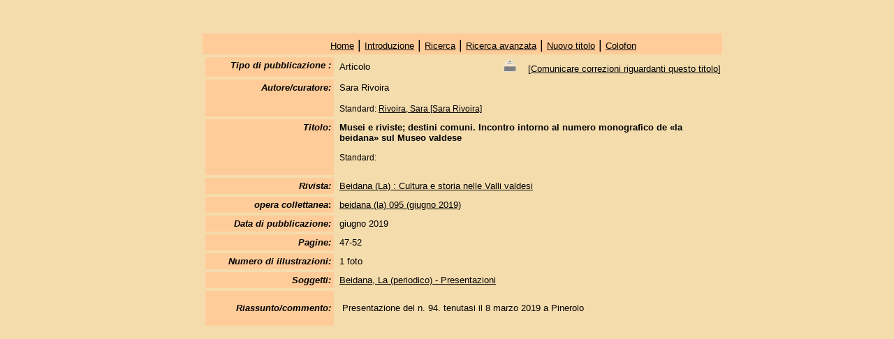

--- FILE ---
content_type: text/html; charset=UTF-8
request_url: http://www.waldensian-bibliography.com/detail.php?id=15737&lang=it
body_size: 4667
content:
<!DOCTYPE html>
<html lang="it">
<head>
	<meta http-equiv="Content-Type" content="text/html; charset=UTF-8" />
    <meta name="viewport" content="width=device-width, initial-scale=1">
<title>"Musei e riviste; destini comuni. Incontro intorno al numero monografico de «la beidana» sul Museo valdese", Sara Rivoira</title>
<link href="css.css" rel="stylesheet" type="text/css">
</head>
<body>
<div id="side">
    <div id="head">
	<div align="right"><strong><em></em></strong></div></div>
	<div id="naviblock"> <tr bordercolor="#FFCC99" bgcolor="#FFCC99">
    <td colspan="2"><div align="center"><a href="http://www.bibliografia-valdese.com" target="_parent">Home</a> | <a href="index.php?lang=it&id=1">Introduzione</a> | <a href="search.php?lang=it">Ricerca</a> | <a href="search_detail.php?lang=it">Ricerca
          avanzata</a> | <a href="add.php?lang=it">Nuovo titolo</a> | <a href="index.php?lang=it&id=2">Colofon</a></div></td>
  </tr></div>

    <td><table width="750" border="0" cellpadding="4" cellspacing="4" class="klein">
        <tr valign="top">
          <td class="table-color-left"><div align="right"><strong><em>Tipo di pubblicazione :</em></strong></div></td>
          <td width="554"><table width="100%" border="0" cellspacing="0" cellpadding="0">
              <tr>
                <td>Articolo</td>
                <td><div align="right"><a href="detail-druck.php?id=15737&lang=it" target="_blank"><img src="./images/DRUCKEN.gif" alt="Drucken" title="Drucken" border="0" width="20px" align="bottom"></a> 
                &nbsp;&nbsp;&nbsp;[<a href="change.php?id=15737&lang=it">Comunicare correzioni riguardanti questo titolo</a>]</div></td>
              </tr>
            </table></td>
        </tr>
                  <tr valign="top">
            <td class="table-color-left"><div align="right"><strong><em>Autore/curatore:</em></strong></div></td>
            <td>Sara Rivoira <br>
              &nbsp;<br>
              <span class="klein">Standard:
                              <a href="person.php?id=2968&lang=it" class="klein">Rivoira, Sara [Sara Rivoira]</a>
                              </span></td>
          </tr>
          
        <tr valign="top">
          <td class="table-color-left"><div align="right">
		  	<strong><em>Titolo:</em></strong>
		  </td>
          <td><strong>Musei e riviste; destini comuni. Incontro intorno al numero monografico de «la beidana» sul Museo valdese</strong>
			  <p><span class="klein">Standard: </span></p>
          </td>
        </tr>
                                    <tr valign="top">
                <td class="table-color-left"><div align="right"><strong><em>Rivista:</em></strong></div></td>
                <td><a href="detail.php?lang=it&id=266">Beidana (La) : Cultura e storia nelle Valli valdesi</a></td>
            </tr>
                                            <tr valign="top">
                  <td class="table-color-left"><div align="right"><strong><em>opera collettanea</em>:</strong></div></td>
                  <td><a href="detail.php?lang=it&id=15732">beidana (la) 095 (giugno 2019) </a></td>
              </tr>
                                                  
                                <tr valign="top">
          <td class="table-color-left"><div align="right"><strong><em>Data di pubblicazione:</em></strong></div></td>
          <td>giugno 2019</td>
        </tr>
               
        
        
       
        
        
                        <tr valign="top">
          <td class="table-color-left"><div align="right"><strong><em>Pagine:</em></strong></div></td>
          <td>47-52</td>
        </tr>
                                  <tr valign="top">
          <td class="table-color-left"><div align="right"><strong><em>Numero di illustrazioni:</em></strong></div></td>
          <td>1 foto</td>
        </tr>
          
		           
        
          
                           <tr valign="top">
            <td class="table-color-left"><div align="right"><strong><em>Soggetti:</em></strong></div></td>
            <td>                <a href="thesaurus.php?lang=it&id=6340">Beidana, La (periodico) - Presentazioni</a><br>
                        </td>
          </tr>
                                         <tr valign="top">
          <td class="table-color-left"><div align="right"><strong><em><p>Riassunto/commento:</p></em></strong></div></td>
          <td valign="top"><p>&nbsp;Presentazione del n. 94. tenutasi il 8 marzo 2019 a Pinerolo</p></td>
        </tr>
                
        
       
       
        
       
       
        
       
        
        </table></td>
  </tr>
</table>
</body>
</html>
